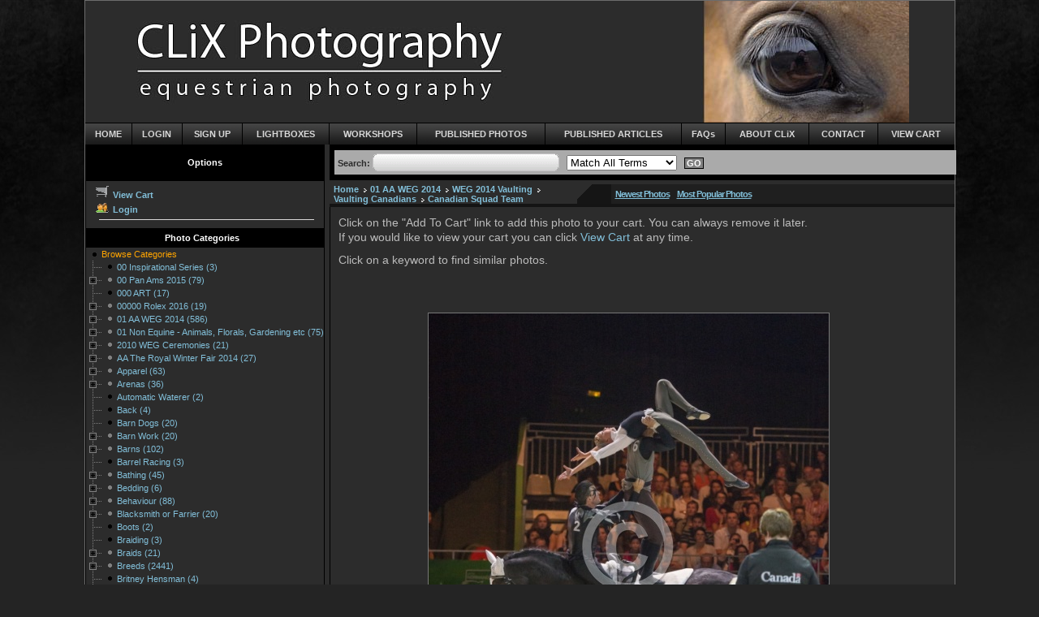

--- FILE ---
content_type: text/html
request_url: http://clixphoto.ca/details.php?gid=1622&pid=10144
body_size: 25547
content:
<html>
	<head>		
	  <title>Canadian Squad Team WEG 2014 Normandy</title>
		<META HTTP-EQUIV="Content-Type" content="text/html; charset=UTF-8">
		<meta name="keywords" content="74, Alltech FEI World Equestrian Games 2014, CAN, Normandy, Squad, Team Final, Vaulting, WEG 2014, World Equestrian Games 2014 Normandy">
		<meta name="description" content="Canadian Squad Team WEG 2014 Normandy">
		<meta name="coverage" content="Worldwide">
		<meta name="revisit-after" content="10 days">
		<meta name="robots" content="index, follow">
		<meta name="author" content="JPK-2004">
		<meta name="google-site-verification" content="K5H4UkWjczkz_mgUelY873X9IrUo-UroQiOv9Dnz844">
		<meta name="y_key" content="11668b8c0e677654">
		<script type='text/javascript' language='JavaScript'>var show_watermark_hover = 0;</script>
<script src='./js/prototype.js' type='text/javascript'></script>
		<link rel="stylesheet" href="./styles/Default/style.css">
		</head>
<body bgcolor="#000000" topmargin="0" leftmargin="0" marginheight="0" marginwidth="0" style="background-image: url(./styles/Default/bg.gif);">
	        	<script language="javascript" type="text/javascript">		
			// LOAD THE COMMENTS LIST WHEN THE PAGE LOADS
			Event.observe(window, 'load', function() {
				load_comments_list(1);		
			});
			
			function load_comments_list(page){
				if($('comment_loader')!=null){
					$('comment_loader').update('<img src="./styles/Default/loader.gif" style="margin: 3px" />');
				} else {
					$('comments_list').update('<img src="./styles/Default/loader.gif" style="margin: 20px" />');
				}
								
				// LOAD comments_list.php
				var url = "comments_list.php";
				var updatebox = "comments_list";			
				//var pars = $H({username: $F('username'),password: $F('password'),email: $F('email'),edittype: '',saveid: $F('saveid')}).toQueryString();
				var pars = "page=" + page + "&pid=" + 10144;			
				var myAjax = new Ajax.Updater(
					updatebox, 
					url, 
					{
						method: 'get', 
						parameters: pars,
						evalScripts: true
					});	
			}
        </script>
    		<script language=javascript type="text/javascript">
		function dropdown(mySel){
			var myWin, myVal;
			myVal = mySel.options[mySel.selectedIndex].value;
			if(myVal){
   		if(mySel.form.target)myWin = parent[mySel.form.target];
   				else myWin = window;
   		if (! myWin) return true;
   				myWin.location = myVal;
   			}
			return false;
			}

    	function NewWindow(page, name, w, h, location, scroll) {
        var winl = (screen.width - w) / 2;
        var wint = (screen.height - h) / 2;
        winprops = 'height='+h+',width='+w+',location='+location+',top='+wint+',left='+winl+',scrollbars='+scroll+',resizable'
        win = window.open(page, name, winprops)
        if (parseInt(navigator.appVersion) >= 4) { win.window.focus(); }
    	}
		
	</script>
	<script type="text/javascript" language="javascript" src="js/swfobject.js"></script>
	    <script type="text/javascript" src="js/scriptaculous.js?load=effects"></script>
    <script type="text/javascript" src="js/lightbox.js"></script>
  	<script type="text/javascript" language="javascript" src="js/behavior.js"></script>
	<script type="text/javascript" language="javascript" src="js/rating.js"></script>
		<center>
        <table cellpadding="0" cellspacing="0"><tr><td valign="top">
		<table cellpadding="0" cellspacing="0" class="main_table">
			<script type="text/javascript">

  var _gaq = _gaq || [];
  _gaq.push(['_setAccount', 'UA-22949111-1']);
  _gaq.push(['_trackPageview']);

  (function() {
    var ga = document.createElement('script'); ga.type = 'text/javascript'; ga.async = true;
    ga.src = ('https:' == document.location.protocol ? 'https://ssl' : 'http://www') + '.google-analytics.com/ga.js';
    var s = document.getElementsByTagName('script')[0]; s.parentNode.insertBefore(ga, s);
  })();

</script>
<meta name="google-site-verification" content="K5H4UkWjczkz_mgUelY873X9IrUo-UroQiOv9Dnz844" />
<tr>
   <td colspan="3" class="header_space">
   	  	<center><a href="http://clixphoto.ca"><img src="./logo/KTools_Header_Logo-narrow.jpg" border="0" class="main_header_logo" /></a></center>
  	   </td>
  </tr>
    <tr>
   <td colspan="3" class="header_links_main_box">
					<table cellpadding="0" cellspacing="0" width="100%" border="0">
						<tr>
							<td align="center" class="top_nav" style="border-left: 0px;"><a href="./index.php" class="top_nav">HOME</a></td>
							<td align="center" class="top_nav"><a href="./login.php" class="top_nav">LOGIN</a></td>
															<td align="center" class="top_nav"><a href="./subscribe.php" class="top_nav">SIGN UP</a></td>
														<td align="center" class="top_nav"><a href="./content.php?content=103" class="top_nav">LIGHTBOXES</a></td>
                            <td align="center" class="top_nav"><a href="./content.php?content=104" class="top_nav">WORKSHOPS</a></td>
                            <td align="center" class="top_nav"><a href="./content.php?content=102" class="top_nav">PUBLISHED PHOTOS</a></td>
							<td align="center" class="top_nav"><a href="./news.php" class="top_nav">PUBLISHED ARTICLES</a></td>
														<td align="center" class="top_nav"><a href="./faqs.php" class="top_nav">FAQs</a></td>
                            <td align="center" class="top_nav"><a href="./about_us.php" class="top_nav">ABOUT CLiX</a></td>
                            <td align="center" class="top_nav"><a href="./support.php" class="top_nav">CONTACT</a></td>
                            <td align="center" class="top_nav"><a href="./cart.php" class="top_nav">VIEW CART</a></td>
						</tr>
								</table>
				</td>
			</tr>			<tr>
				<td class="left_nav_header">Options</td>
				<td></td>
				<td class="search_bar">
<script language="javascript" type="text/javascript">
function validateForm(search)
{

if(""==document.forms.search.search.value)
{
alert("The search box is empty, please type a word or phrase of what you are searching for!");
return false;
}

}
</script>
					<table width="100%">
						<tr>
							<td class="search_bar_outer_box" nowrap>
								<div class="search_bar_main_div">
								<form name="search" action="./search.php" method="link" onSubmit="return validateForm(search);" style="margin: 0px; padding: 0px;">
									<b>Search:</b> <input type="textbox" name="search" class="search_box">
									&nbsp;
									<select name="match_type">
									  <option value="all" >Match All Terms</option>
									  <option value="any" >Match Any Terms</option>
									  									  <option value="id" >Match Photo ID</option>
									  									  <option value="exact" >Match Exact Terms</option>
								  </select>
								  &nbsp;
								  <input type="submit" value="GO" class="go_button">
								</form>
								</div>
							</td>
						</tr>
					</table>
			  </td>			</tr>
			<tr>
				<td rowspan="1" valign="top"><script language="javascript">
function onItemSelectHandler (o_item) {
	if (o_item.a_config[3]) {
		o_item.o_root.toggle(o_item.n_id);
		window.location = o_item.a_config[1];
		return false;
	}
	return true;
}
</script>
<div name="gallery_nav" id="gallery_nav" nowrap>
	<table class="main_area_table">
<!-- code added to move login box -->
	  	<tr>
			<td style="padding-left: 0px;" class="gallery_nav">
			<table width="100%">
		<tr>
							<td align="left" class="options_links" nowrap><a href="./cart.php" class="search_bar_links"><img src="./styles/Default/sm_cart.gif" border="0" alt="View Cart" title="View Cart">&nbsp;View Cart</a>
																																									<br>
										<a href="./login.php" class="search_bar_links"><img src="./styles/Default/sm_login.gif" border="0" alt="Login" title="Login">&nbsp;Login</a>
																															<br>
							<hr width="95%">
											</td>
			</tr>
</table>						</td>
		</tr>	
	  	<tr>
			<td style="padding-left: 0px;" class="left_nav_header">
				Photo Categories			</td>
		</tr>	
<!-- end code added to move login box -->		
		  	<tr>
			<td style="padding-left: 0px;" class="gallery_nav">
			<script language="JavaScript" src="./js/tree.js"></script>
<script language="JavaScript" src="./js/tree_items.js"></script>
<script type='text/javascript' language="JavaScript">
var TREE_TPL = {
	// general
	'target':'_self',	// name of the frame links will be opened in
							// other possible values are:
							// _blank, _parent, _search, _self and _top

	// images - root	
	'icon_48':'./styles/Default/base.gif',   // root icon normal
	'icon_52':'./styles/Default/base.gif',   // root icon selected
	'icon_56':'./styles/Default/base.gif',   // root icon opened
	'icon_60':'./styles/Default/base.gif',   // root icon selected opened

	// images - node	
	'icon_16':'./styles/Default/folder.gif', // node icon normal
	'icon_20':'./styles/Default/folderopen.gif', // node icon selected
	'icon_24':'./styles/Default/folderopen.gif', // node icon opened
	'icon_28':'./styles/Default/folderopen.gif', // node icon selected opened

	'icon_80':'./styles/Default/folderopen.gif', // mouseovered node icon normal

	// images - leaf
	'icon_0':'./styles/Default/page.gif', // leaf icon normal
	'icon_4':'./styles/Default/page.gif', // leaf icon selected

	// images - junctions	
	'icon_2':'./styles/Default/joinbottom.gif', // junction for leaf
	'icon_3':'./styles/Default/join.gif',       // junction for last leaf
	'icon_18':'./styles/Default/plusbottom.gif', // junction for closed node
	'icon_19':'./styles/Default/plus.gif',       // junctioin for last closed node
	'icon_26':'./styles/Default/minusbottom.gif',// junction for opened node
	'icon_27':'./styles/Default/minus.gif',      // junctioin for last opended node

	// images - misc
	'icon_e':'./styles/Default/empty.gif', // empty image
	'icon_l':'./styles/Default/line.gif',  // vertical line
	
	// styles - root
	'style_48':'mout', // normal root caption style
	'style_52':'mout', // selected root caption style
	'style_56':'mout', // opened root caption style
	'style_60':'mout', // selected opened root caption style
	'style_112':'mover', // mouseovered normal root caption style
	'style_116':'mover', // mouseovered selected root caption style
	'style_120':'mover', // mouseovered opened root caption style
	'style_124':'mover', // mouseovered selected opened root caption style
	
	// styles - node
	'style_16':'mout', // normal node caption style
	'style_20':'mout', // selected node caption style
	'style_24':'mout', // opened node caption style
	'style_28':'mout', // selected opened node caption style
	'style_80':'mover', // mouseovered normal node caption style
	'style_84':'mover', // mouseovered selected node caption style
	'style_88':'mover', // mouseovered opened node caption style
	'style_92':'mover', // mouseovered selected opened node caption style

	// styles - leaf
	'style_0':'mout', // normal leaf caption style
	'style_4':'mout', // selected leaf caption style
	'style_64':'mover', // mouseovered normal leaf caption style
	'style_68':'mover', // mouseovered selected leaf caption style
	
	// expand on click
	'onItemSelect':'onItemSelectHandler'
	
	// make sure there is no comma after the last key-value pair
};
</script>

	<script language="JavaScript">
	<!--//
		new tree (TREE_ITEMS, TREE_TPL);
	//-->
	</script>			</td>
		</tr>
			<tr>
			<td height="8"></td>
		</tr>
		<tr>
			<td class="alt_menu_title_box">
				Menu			</td>
		</tr>
		<tr>
			<td align="left" class="alt_menu_body_box">
		<a href="./content.php?content=102" class="alt_menu_links">PUBLISHED WORK</a><br><a href="./content.php?content=103" class="alt_menu_links">Lightbox</a><br><a href="./content.php?content=104" class="alt_menu_links">Workshops</a><br>			</td>
		</tr>
			<tr>
			<td height="8"></td>
		</tr>
		<tr>
			<td height="8"></td>
		</tr>
<!--		<tr>
			<td>zzzzzzzzzzzzzzzzzzz</td>
		</tr>			
		<tr>
			<td class="sub_banner">
				Options			</td>
		</tr>
		<tr>
							<td align="left" class="options_links" nowrap><a href="./cart.php" class="search_bar_links"><img src="./styles/Default/sm_cart.gif" border="0" alt="View Cart" title="View Cart">&nbsp;View Cart</a>
																																									<br>
										<a href="./login.php" class="search_bar_links"><img src="./styles/Default/sm_login.gif" border="0" alt="Login" title="Login">&nbsp;Login</a>
																															<br>
							<hr width="95%">
											</td>
			</tr>
		<tr>
			<td>asdadsasd</td>
		</tr>				-->
			<tr>
				<td>
				<table>
					<tr>
						<td>
														<form class="left_form" method="post" action="./public_actions.php?pmode=hover_on">
							<input type="hidden" name="return" value="http://clixphoto.ca/details.php?gid=1622&pid=10144">
							<b>Hover View:</b> </td><td><input type="submit" value="ON" class="go_button2"></td>
												    </form>
					  </td>
					</tr>
				</table>
				</td>
			</tr>
<!-- commented out the language selection box -->		
<!--			<tr>
				<td align="left" class="lang_select_area" nowrap>
							<br>
					  					  <form name="select_lang" method="post" action="./public_actions.php?pmode=select_lang">
					  <input type="hidden" name="return" value="http://clixphoto.ca/details.php?gid=1622&pid=10144">
					  <b>Select Language:</b><br>
						<select name="lang" class="lang_drop_down_box">
						<option>English</option>						</select>
					  <input type="submit" value="GO" class="go_button2">
						</form>
									</td>
			</tr>-->
            								<tr>
			<td height="8"></td>
		</tr>
		<tr>
			<td class="sub_banner">
				Statistics			</td>
		</tr>
		<tr>
		  <td>
		    <table class="stat_main_box">
																<tr>
								  <td class="stat_inner_box">
							Members</td><td class="stat_inner_box">231									</td>
								</tr>
																					   <tr>
							   	<td class="stat_inner_box">
							Photos</td><td class="stat_inner_box">11838								  </td>
								</tr>
								<tr>
									<td class="stat_inner_box">
							Visits</td><td class="stat_inner_box">406144								  </td>
								</tr>
							</table>
						</td>
					</tr>
				<tr>
			<td height="10"></td>
		</tr>
		<tr>
			<td class="sub_banner">
				Create an account to use special features like lightbox, email to a friend, and much more!<br><a href="./subscribe.php?t=f" class="white_link"><br>Signup Now</a> 
			</td>
		</tr>
		</table>
</div></td>
				<td background="styles/Default/col2_shadow.gif" valign="top"><img src="styles/Default/col2_white.gif"></td>
				<td valign="top" height="18" class="main_details_page_background">
					<table cellpadding="0" cellspacing="0" border="0" width="770" height="100%">
						<tr>
							<td height="5"></td>
						</tr>
						<tr>
							<td>
								<table cellpadding="0" cellspacing="0" width="100%">
									<tr>
															<tr> 
							<td class="crumb" width="300">
								<a href="./index.php" class="crumb_links">Home</a> <img src="./styles/Default/nav_arrow.gif" align="absmiddle" />
								<a href="./gallery.php?gid=1450" class="crumb_links">01 AA WEG 2014</a></span> <img src="./styles/Default/nav_arrow.gif" align="absmiddle" /> <a href="./gallery.php?gid=1603" class="crumb_links">WEG 2014 Vaulting</a></span> <img src="./styles/Default/nav_arrow.gif" align="absmiddle" /> <a href="./gallery.php?gid=1616" class="crumb_links">Vaulting Canadians</a></span> <img src="./styles/Default/nav_arrow.gif" align="absmiddle" /> <a href="./gallery.php?gid=1622" class="crumb_links">Canadian Squad Team</a></span>								
							</td>
							<td align="left" class="featured_news_header" valign="top"><img src="./styles/Default/triangle_1.gif"></td>
							<td class="other_photos_tabs2" nowrap><a href="./new_photos.php" class="white_bold_link">Newest Photos</a> &nbsp; <a href="./popular_photos.php" class="white_bold_link">Most Popular Photos</a></td>
						</tr>        															</tr>
								</table>
							</td>
						</tr>
						<tr>
							<td class="index_copy_area" height="4"></td>
						</tr>						
						<tr>
							<td valign="top" height="100%" class="homepage_line">
								<table width="100%" border="0">
									<tr>
										<td height="6"></td>
									</tr>
									<tr>
										<td class="gallery_copy" >
											<p>Click on the<strong> "Add To Cart"</strong> link to add this photo to your cart. You can always remove it later.<br />If you would like to view your cart you can click <a href="http://www.clixphoto.ca/cart.php"><strong>View Cart</strong></a> at any time.</p>
<p>Click on a <strong>keyword </strong>to find similar photos.</p>
<p><br /><br /></p>										</td>
									</tr>
									<tr>
										<td style="padding-left: 10;">
													<span>
		<table class="i_details_background">
			<tr>
				<td valign="top" align="center" style="text-align:center;">	
				<span style="padding-right: 5px;">
                	<img src="watermark.php?i=9878" alt="Canadian Squad Team WEG 2014 Normandy" title="Canadian Squad Team WEG 2014 Normandy" class="photos">                    </span><br>
															  <a href="watermark2.php?i=9878" rel="lightbox" title="Canadian Squad Team WEG 2014 Normandy"><img src="./styles/Default/cte.gif" class="photos" alt="Click To Enlarge" title="Click To Enlarge"></a>
				  				  																<a href="login.php" class="photo_links"><img src="./styles/Default/add_lightbox.gif" class="photos" alt="Add To Lightbox" title="Add To Lightbox"></a>
															      <a href="login.php" class="photo_links"><img src="./styles/Default/email.gif" class="photos" alt="Email" title="Email"></a>
					    					<br>
					</center>
										<table width="100%">
										<br />
					Photo ID: 10144					<br />
					Gallery ID: 1622 - <a href="gallery.php?gid=1622">Canadian Squad Team</a>
					<tr><td><a href="javascript:history.go(-1)" class="back_button">[Back]</a></td></tr><tr><td class="photo_title"><b>Photo Title:</b> Canadian Squad Team WEG 2014 Normandy</td></tr><tr><td class="digital_area_box"><div class="digital_area_header"><b>Digital Items</b></div><b>Quality: </b>JPG File<br><b>Dimensions:</b> 2896(px) x 3524(px)<br><b>Megapixels:</b> 10.21<br><b>Print Size:</b><br>@72DPI = 40.22in x 48.94in <br>@150DPI = 19.31in x 23.49in <br>@300DPI = 9.65in x 11.75in <br><b>File Size:</b> 6.88(mb)<br><span class="price_font"><b>Digital download price:</b> </span><a href="support.php?pid=10144">Please Contact Us</a><hr class="photo_details_hr_divider"><br></td></tr><tr><td class="sizes_area_box"><div class="sizes_area_header"><b>Additional Sizes</b></div><b>Quality: </b>5 x 7<br><b>Dimensions:</b> 1726x2100(px)<br><b>Megapixels:</b> 3.62<br><b>Print Size:</b><br>@72DPI = 23.97in x 29.17in <br>@150DPI = 11.51in x 14in <br>@300DPI = 5.75in x 7in <br><span class="price_font"><b>Digital download price:</b> $18.00</span><br>										<span class="download_and_cart_buttons"><a href="public_actions.php?pmode=add_cart&ptype=s&gid=1622&sgid=&sid=4&pid=9878" class="photo_links"> <img src="./styles/Default/addtocart.png" border="0" class="download_and_cart_button_style" /></a></span>
								  <hr class="photo_details_hr_divider"><br><b>Quality: </b>8 x 10<br><b>Dimensions:</b> 2594x3156(px)<br><b>Megapixels:</b> 8.19<br><b>Print Size:</b><br>@72DPI = 36.03in x 43.83in <br>@150DPI = 17.29in x 21.04in <br>@300DPI = 8.65in x 10.52in <br><span class="price_font"><b>Digital download price:</b> $36.00</span><br>										<span class="download_and_cart_buttons"><a href="public_actions.php?pmode=add_cart&ptype=s&gid=1622&sgid=&sid=5&pid=9878" class="photo_links"> <img src="./styles/Default/addtocart.png" border="0" class="download_and_cart_button_style" /></a></span>
								  <hr class="photo_details_hr_divider"><br><p align="center"><a href="size_info.php">Additional Sizes Info</a> <a href="size_info.php"><img src="./styles/Default/size_info.gif" border="0" alt="Additional Sizes Info" title="Additional Sizes Info" align='absmiddle'></a></p></td></tr>										</table>
										<table width="100%">
					<tr><td class="keyword_area_box"><b>Keywords</b>:<br><a href="search.php?search=74">74</a>, <a href="search.php?search=Alltech FEI World Equestrian Games 2014"> Alltech FEI World Equestrian Games 2014</a>, <a href="search.php?search=CAN"> CAN</a>, <a href="search.php?search=Normandy"> Normandy</a>, <a href="search.php?search=Squad"> Squad</a>, <a href="search.php?search=Team Final"> Team Final</a>, <a href="search.php?search=Vaulting"> Vaulting</a>, <a href="search.php?search=WEG 2014"> WEG 2014</a>, <a href="search.php?search=World Equestrian Games 2014 Normandy"> World Equestrian Games 2014 Normandy</a></td></tr>					</table>
				  				  					<table width="100%"> 
					<tr><td class="description_area_box"><b>Description</b>:<br>Canadian Squad Team WEG 2014 Normandy</td></tr>					</table>
				  					<table width="100%">
						<tr><td class="description_area_box">
							<table>
					<tr><td colspan="2"><b>Additional Info:</b><br></td></tr><tr><td width='150px'>Creation Date: (yyyymmdd)<br></td><td align='left'>20140905</td></tr><tr><td width='150px'>Author:<br></td><td align='left'>Shawn Hamilton</td></tr><tr><td width='150px'>Byline:<br></td><td align='left'>Photographer</td></tr><tr><td width='150px'>Transmission Reference:<br></td><td align='left'>WEG 2014 Normandy</td></tr><tr><td width='150px'>Headline:<br></td><td align='left'>World Equestrian Games 2014</td></tr><tr><td width='150px'>Credit:<br></td><td align='left'>Â©CLiXPhoto.com</td></tr></table></td></tr>					</table>
				  					<table width="100%"> 
										</table>
				  				  
					<table width="100%">
					<tr>
					 <td class="rating_area_box">
					 <b>Rating:</b><br><div class="ratingblock"><div id="unit_long10144">  <ul id="unit_ul10144" class="unit-rating" style="width:200px;">     <li class="current-rating" style="width:81.4px;">Currently 4.07/10</li><li><a href="db.php?jr=1&amp;qr=10144&amp;tr=3.150.113.151&amp;cr=10" title="1 out of 10" class="r1-unit rater" rel="nofollow">1</a></li><li><a href="db.php?jr=2&amp;qr=10144&amp;tr=3.150.113.151&amp;cr=10" title="2 out of 10" class="r2-unit rater" rel="nofollow">2</a></li><li><a href="db.php?jr=3&amp;qr=10144&amp;tr=3.150.113.151&amp;cr=10" title="3 out of 10" class="r3-unit rater" rel="nofollow">3</a></li><li><a href="db.php?jr=4&amp;qr=10144&amp;tr=3.150.113.151&amp;cr=10" title="4 out of 10" class="r4-unit rater" rel="nofollow">4</a></li><li><a href="db.php?jr=5&amp;qr=10144&amp;tr=3.150.113.151&amp;cr=10" title="5 out of 10" class="r5-unit rater" rel="nofollow">5</a></li><li><a href="db.php?jr=6&amp;qr=10144&amp;tr=3.150.113.151&amp;cr=10" title="6 out of 10" class="r6-unit rater" rel="nofollow">6</a></li><li><a href="db.php?jr=7&amp;qr=10144&amp;tr=3.150.113.151&amp;cr=10" title="7 out of 10" class="r7-unit rater" rel="nofollow">7</a></li><li><a href="db.php?jr=8&amp;qr=10144&amp;tr=3.150.113.151&amp;cr=10" title="8 out of 10" class="r8-unit rater" rel="nofollow">8</a></li><li><a href="db.php?jr=9&amp;qr=10144&amp;tr=3.150.113.151&amp;cr=10" title="9 out of 10" class="r9-unit rater" rel="nofollow">9</a></li><li><a href="db.php?jr=10&amp;qr=10144&amp;tr=3.150.113.151&amp;cr=10" title="10 out of 10" class="r10-unit rater" rel="nofollow">10</a></li>  </ul>  <p> Rating: <strong> 4.1</strong>/10 (107 votes cast)  </p></div></div>								</td>
							</tr>
					</table>
										<table width="100%">
					<tr><td class="comment_list_area_box"><b>Comments:</b><br><div id='comments_list'></div><!--<input type='button' value='test' onclick='load_comments_list();' />--></td></tr>					</table>
                    
				  										<table width="100%">
					<tr>
					 <td>
					  <a name="comments">
					    						  						  					 								</td>
							</tr>
					</table>
				  				</td>
			</tr>
			<tr>
				<td colspan="2" align="right"><a href="javascript:history.go(-1)" class="back_button">[Back]</a></td>
			</tr>
		</table>
	</span>										</td>
									</tr>
								</table>
							</td>
						</tr>
					</table>				
				</td>
			</tr>
						<tr>
				<td height="4" colspan="3" class="footer_line"></td>
			</tr>
			<tr><td height="10" colspan="3" class="footer_space"></td></tr>
			<tr>
				<td class="cc_logo_area"><span class="cc">WE ACCEPT <img src="./styles/Default/cc.gif" align="middle" alt="Credit Cards"></span></td>
				<td class="footer_div">&nbsp;</td>
				<td class="main_footer_area_box">
					<table cellpadding="0" cellspacing="0" width="100%">
												<tr>
							<td class="copyright"><a href="./licensing.php" class="footer_links">Licensing</a> | <a href="./privacy_policy.php" class="footer_links">Privacy Policy</a> | <a href="./terms_of_use.php" class="footer_links">Terms of Use</a></td>
						</tr>
						<tr>
							<td class="footer_copyright">
							Copyright &copy; 2026 Equine Photography Horse Photos and Equestrian Stock Images by Shawn Hamilton of Toronto, On . All Rights Reserved.							</td>
						</tr>	
						<tr>
							<td class="footer_copyright2">
																								Powered By <a href="http://www.ktools.net/photostore/index.php" title="Sell your photos online with PhotoStore, online proofing and sales." target="_blank"><u>PhotoStore | Sell Photos Online</u></a> by <a href="http://www.ktools.net" title="Ktools LLC" target="_blank"><u>Ktools.net LLC</u></a>
																						</td>
						</tr>
					</table>			
				</td>
			</tr>
			<tr><td height="10" colspan="3" class="footer_space">
				</td></tr>			
		</table>
        </td>
        <td valign="top">
			        </td>
        </tr></table>
		</center>
	</body>
</html>
	

--- FILE ---
content_type: text/html
request_url: http://clixphoto.ca/comments_list.php?page=1&pid=10144
body_size: 471
content:
No comments posted for this photo<div style='float: left; margin-top: 5px; padding-top: 3px;'>Page <strong>1</strong> of <strong>0</strong> (<strong>0</strong> Comments Total)</div><div style='float: right; margin-top: 5px;' id='comment_loader'><input type='button' value='Previous' style='font-size: 11px;' onclick='load_comments_list(0);' disabled/><input type='button' value='Next' style='font-size: 11px;' onclick='load_comments_list(2);' disabled/></div>

--- FILE ---
content_type: text/css
request_url: http://clixphoto.ca/styles/Default/style.css
body_size: 36897
content:
@import url(http://fonts.googleapis.com/css?family=Josefin+Sans+Std+Light&subset=latin);

/* Reset style sheet */

/* CSS Document */
html, body, div, span, applet, object, iframe,
h1, h2, h3, h4, h5, h6, p, blockquote, pre,
a, abbr, acronym, address, big, cite, code,
del, dfn, em, font, ins, kbd, q, s, samp,
small, strike, strong, sub, sup, tt, var,
dl, dt, dd, ol, ul, li,
fieldset, form, label, legend,
table, caption, tbody, tfoot, thead, tr, th, td {
	margin: 0;
	padding: 0;
	border: 0;
	outline: 0;
	font-weight: inherit;
	font-style: inherit;
	font-size: 100%;
	font-family: inherit;
/*	vertical-align: baseline; */
}
button {
	margin: 0;
	padding: 0;
	border: 0;
	outline: 0;
	font-weight: normal;
	font-style: normal;
	font-size: 100%;
	font-family: inherit;
moz-box-sizing: border-content;	
}
img {
	border: 0;
	outline: 0;
	font-weight: inherit;
	font-style: inherit;
	font-size: 100%;
	font-family: inherit;
	padding:0px;
}
/* remember to define focus styles! */
:focus {
	outline: 0;
}
body {
	line-height: 1;
	color: black;
	background: white;
}
ol, ul {
	list-style: none;
}
/* tables still need 'cellspacing="0"' in the markup */
table {
	border-collapse: separate;
	border-spacing: 0;
}
caption, th, td {
	text-align: left;
	font-weight: normal;
}
blockquote:before, blockquote:after,
q:before, q:after {
	content: "";
}
blockquote, q {
	quotes: "" "";
}

form {
margin:0px;
padding:0px;
}
ul, ol{ font-size:14px;line-height:18px; margin:0 0 1em 3em;list-style:disc;list-style-position:outside;}
li{	padding:0px 0px 0px .25em;}

	
	
/* end reset style sheet */

<!--
body {
	scrollbar-face-color: #333333;
	scrollbar-highlight-color: #CCCFCB;
	scrollbar-shadow-color: #535951;
	scrollbar-3dlight-color: #CCCFCB;
	scrollbar-arrow-color:  #535951;
	scrollbar-track-color: #DADADA;
	scrollbar-darkshadow-color: #535951;
	background:#242424 url(al_background.jpg) top left repeat-x !important;
	}

.main_table{
	width: 960px;
	border-top: 1px solid #6C6C6C;
	border-left: 1px solid #6C6C6C;
	border-right: 1px solid #6C6C6C;
	border-bottom: 1px solid #6C6C6C;
	background-color: #2C2C2C;
	}

.body_table{
	width: 755px;
	height: 100%;
}
	
font,th,td,p,li,ul,ol {
	font-family: Verdana, Arial, Helvetica, sans-serif;
	font-size : 11px;
	}
	
p, td {
	font-size : 11px;
	color : #D8D8D8;
	}
h1,h2,h3,h4,h5,h6 { font-family: 'Josefin Sans Std Light', arial, serif; coloe:#eee; }	

P {
	 font-family: arial, serif; 
	margin-bottom:10px;
	font-size:14px;
	line-height:18px;
	color:#bbb;	
}

h1 {
	font-size : 26px;
	font-weight : 700;
	text-decoration : none;
	line-height : 120%;
}
h2 {
	font-size : 22px;
	font-weight : 700;
	text-decoration : none;
	line-height : 120%;
}
h3 {
	font-size : 18px;
	font-weight : 700;
	text-decoration : none;
	line-height : 120%;
}
h4 {
	font-size : 16px;
	font-weight : 700;
	text-decoration : none;
	line-height : 120%;

}


hr {
	height: 0px;
	border: solid #D8D7D6 0px;
	border-top-width: 1px;
	}
 
a:link	{
	color:#82bfd9;
	text-decoration: none;
	}
a:visited {
	color:#82bfd9;
	text-decoration: none;
	}
a:hover	{
	color:#bdde25;
	text-decoration: none;
	}
#gallery_nav a,a:visited {
	color:#82bfd9;
}
#gallery_nav a:hover {
	color:#bdde25;
}

.crumb{
	padding-left: 5px;
	color: #D8D8D8;
	font-weight: normal;
	}
	
a.crumb_links:link{
	color:#82bfd9;
	font-weight: bold;
	}
a.crumb_links:visited {
	color:#82bfd9;
	font-weight: bold;
	}
a.crumb_links:hover	{
	color:#bdde25;
	font-weight: bold;
	}	

.photos{
	border: 1px solid #777;
	}
	
a.photo_links:link	{
	color:#D8D8D8;
	font-weight: bold;
	text-decoration: underline;
	}
a.photo_links:visited {
	color:#D8D8D8;
	font-weight: bold;
	text-decoration: underline;
	}
a.photo_links:hover	{
	color:#ffffff;
	font-weight: bold;
	text-decoration: underline;
	}
	
span.gallery_nav{
	padding: 5px 10px 0px 5px;
	line-height: 1.5;
	}
	
span.sub_gallery_nav{
	padding-left: 20px;
	line-height: 1.25;
	}

a.gallery_nav:link	{
	color:#D8D8D8 !important;
	font-weight: bold;
	text-decoration: none;
	}
a.gallery_nav:visited {
	color:#D8D8D8 !important;
	font-weight: bold;
	text-decoration: none;
	}
a.gallery_nav:hover	{
	color:#ffffff !important;
	font-weight: bold;
	text-decoration: underline;
	}

a.sub_gallery_nav:link	{
	color:#888888;
	}
a.sub_gallery_nav:visited {
	color:#888888;
	}
a.sub_gallery_nav:hover	{
	color:#0467CB;
	}
	
.nav_div{
	border-bottom: 1px solid #2C2C2C;
	padding: 4px;
	}
	
div.featured_news{
	font-size: 11;
	color: #D8D8D8;
	border: 1px solid #797979;
	background-color: #2C2C2C;
	padding: 5px;
	}
	
.featured_news_header{
	color: #D8D8D8;
	font-weight: bold;
	background-color: #151515;
	}

a.more_news_links:link	{
	color:#D8D8D8;
	text-decoration: underline;
	}
a.more_news_links:visited {
	color:#D8D8D8;
	text-decoration: underline;
	}
a.more_news_links:hover	{
	color:#ffffff;
	text-decoration: underline;
	}
	
.gallery_copy{
	color: #D8D8D8;
	font-size: 13;
	padding-left: 10px;
	padding-right: 10px;
	padding-top: 4px;
/*	text-align:center;*/
	}
	
.default_copy{
	color: #D8D8D8;
	font-size: 12;
	padding: 10px;
	}

.hr{
	color: #177BD4;
	}
	
td.top_nav{
	border-top: 1px solid #000000;
	padding: 7px;
	border-left: 1px solid #000000;
	text-align:center;
	background:url(al_navback.gif) repeat-x;
	}
td.top_nav:hover{

	background:url(al_navback_on.gif) repeat-x;
	}	
td.left_nav_header{
	background-color: #000000;
	color: #ffffff;
	font-weight: bold;
	text-align: center;
	padding: 6px;
	}

.search_bar{
	background-color: #000000;
	color: #2C2C2C;
	font-weight: bold;
	padding: 6px;
	border-top: 1px solid #000000;
	border-bottom: 1px solid #000000;
	}
	
a.search_bar_links:link	{
	color:#D8D8D8;
	font-weight: bold;
	text-decoration: none;
	}
a.search_bar_links:visited {
	color:#D8D8D8;
	font-weight: bold;
	text-decoration: none;
	}
a.search_bar_links:hover	{
	color:#ffffff;
	font-weight: bold;
	text-decoration: none;
	}
	
.search_box{
   border:0;
   background: transparent url(gradient.gif) no-repeat top left;
   height: 22px;
   width: 230px;
   padding-top:2px;
	}
	
.go_button{
	color: #ffffff;
	background-color: #828282;
	font-family: arial;
	font-size: 11px;
	font-weight: bold;
	border-left: 1px solid #000000;
	border-top: 1px solid #000000;
	border-right: 1px solid #000000;
	border-bottom: 1px solid #000000;
	padding: 0px 2px 0px 2px;
	}
	
	.go_button2{
	color: #ffffff;
	background-color: #6B6B6B;
	font-family: arial;
	font-size: 5pt;
	font-weight: bold;
	padding: 0px 2px 0px 2px;
	border-style:solid;
	border-width:1px;
	border-color:#000000;
	}

a.top_nav:link	{
	color:#D8D8D8;
	text-decoration: none;
	font-weight: bold;
	}
a.top_nav:visited {
	color:#D8D8D8;
	text-decoration: none;
	font-weight: bold;
	}
a.top_nav:hover	{
	color:#FFFFFF;
	font-weight: bold;
	text-decoration: none;
	}
	
td.index_copy_area{
	background-color: #141414;
	filter: progid:DXImageTransform.Microsoft.Gradient(gradientType=0,startColorStr=#141414,endColorStr=#1F1F1F);
	}

td.sub_banner{
	color: #ffffff;
	font-family: Arial;
	font-weight: bold;
	font-size: 11;
	padding: 8px;
	background-color: #141414;
	filter: progid:DXImageTransform.Microsoft.Gradient(gradientType=0,startColorStr=#141414,endColorStr=#1F1F1F);
	}
	
span.sub_price{
	color: #D8D8D8;
	font-family: Arial;
	font-weight: bold;
	font-size: 14;
	}

div.body_copy{
	color: #D8D8D8;
	padding: 20px;
	}
	
.body_header_text{
	color: #ffffff;
	font-family: Century Gothic;
	font-weight: bold;
	font-size: 16;
	letter-spacing: -1;
	padding-bottom: 10px;
	}
	
.featured_photos_tab{
	font-weight: bold;
	color: #D8D8D8;
	padding-left: 10px;
	}
	
div.featured_photos{
	padding-top: 15px;
	padding-bottom: 30px;
	padding-left: 8px;
	}
	
div.gallery_photos{
	padding-top: 15px;
	padding-bottom: 30px;
	padding-left: 3px;
	}
	
.homepage_line{
	border-left: 1px solid #000000;
	border-bottom: 1px solid #000000;
	}
	
.footer_line{
	border-top: 1px solid #000000;
	background-color: #000000;
	}

.footer_div{
	border-right: 1px solid #000000;
	}
.footer_div2{
	border-left: 1px solid #000000;
	}
	
.copyright{
	padding-left: 10px;
	color: #cccccc;
	}
	
a.footer_links:link	{
	color:#D8D8D8;
	font-weight: bold;
	text-decoration: underline;
	}
a.footer_links:visited {
	color:#D8D8D8;
	font-weight: bold;
	text-decoration: underline;
	}
a.footer_links:hover	{
	color:#ffffff;
	font-weight: bold;
	text-decoration: underline;
	}
	
.cc{
	color: #D8D8D8;
	font-family: Century Gothic;
	font-weight: bold;
	font-size: 12;
	letter-spacing: -1;
	}

.other_photos_tabs{
	background-color: #1F1F1F;	
	}
	
.other_photos_tabs2{
	padding-right: 5px;
	padding-left: 5px;
	background-color: #1F1F1F;	
	}
	
span.other_photos_tabs{
	padding-left: 15px;	
	}
	
a.white_bold_link:link	{
	color:#82bfd9;
	font-weight: bold;
	letter-spacing: -1;
	text-decoration: underline;
	}
a.white_bold_link:visited {
	color:#82bfd9;
	font-weight: bold;
	letter-spacing: -1;
	text-decoration: underline;
	}
a.white_bold_link:hover	{
	color:#bdde25;
	font-weight: bold;
	letter-spacing: -1;
	text-decoration: underline;
	}
	
a.white_link:link	{
	font-size: 11;
	color:#D8D8D8;
	font-weight: normal;
	text-decoration: underline;
	}
a.white_link:visited {
	font-size: 11;
	color:#D8D8D8;
	font-weight: normal;
	text-decoration: underline;
	}
a.white_link:hover	{
	font-size: 11;
	color:#ffffff;
	font-weight: normal;
	text-decoration: underline;
	}
	
.photo_title{
	background-color: #404040;
	color: #D8D8D8;
	padding: 3px;;
	border-bottom: 1px solid #333333;
	}
	
.photo_details{
	padding-top: 15px;
	padding-bottom: 15px;
	border-bottom: 1px dashed #000000;
	}
	
.cart_rows{
	padding-top: 15px;
	padding-bottom: 15px;
	border-bottom: 1px dashed #000000;
	}

/* Style for tree item text */
.mout {
	font-family: Verdana, Arial, Helvetica, sans-serif;
	font-size: 11px;
	color: #000000;
	background-color: #2C2C2C;
	text-decoration: none;
	width: 100%;
	padding: 0px;
}
.mover {
	font-family: Verdana, Arial, Helvetica, sans-serif;
	font-size: 11px;
	color: #FFFFFF;
	background-color: #4F4F4F;
	text-decoration: none;
	width: 100%;
	padding: 0px;
}

/* Style for tree item image */
img.treeicon {
	height: 16px;
}

/*  styles for the unit rater     */
.ratingblock {
	display:block;
	border-bottom:1px solid #999;
	padding-bottom:8px;
	margin-bottom:8px;
	}

.loading {
	height: 20px;
	background: url('working.gif') 50% 50% no-repeat;
	}
	
.unit-rating { /* the UL */
	list-style:none;
	margin: 0px;
	padding:0px;
	height: 20px;
	position: relative;
	background: url('starrating.gif') top left repeat-x;		
	}

.unit-rating li{
    text-indent: -90000px;
	padding:0px;
	margin:0px;
	/*\*/
	float: left;
	/* */
	}
	
.unit-rating li a {
	outline: none;
	display:block;
	width: 20px;
	height: 20px;
	text-decoration: none;
	text-indent: -9000px;
	z-index: 20;
	position: absolute;
	padding: 0px;
	}
	
.unit-rating li a:hover{
	background: url('starrating.gif') left center;
	z-index: 2;
	left: 0px;
	}

.unit-rating a.r1-unit{left: 0px;}
.unit-rating a.r1-unit:hover{width:20px;}
.unit-rating a.r2-unit{left:20px;}
.unit-rating a.r2-unit:hover{width: 40px;}
.unit-rating a.r3-unit{left: 40px;}
.unit-rating a.r3-unit:hover{width: 60px;}
.unit-rating a.r4-unit{left: 60px;}	
.unit-rating a.r4-unit:hover{width: 80px;}
.unit-rating a.r5-unit{left: 80px;}
.unit-rating a.r5-unit:hover{width: 100px;}
.unit-rating a.r6-unit{left: 100px;}
.unit-rating a.r6-unit:hover{width: 120px;}
.unit-rating a.r7-unit{left: 120px;}
.unit-rating a.r7-unit:hover{width: 140px;}
.unit-rating a.r8-unit{left: 140px;}
.unit-rating a.r8-unit:hover{width: 160px;}
.unit-rating a.r9-unit{left: 160px;}
.unit-rating a.r9-unit:hover{width: 180px;}
.unit-rating a.r10-unit{left: 180px;}
.unit-rating a.r10-unit:hover{width: 200px;}

.unit-rating li.current-rating {
	background: url('starrating.gif') left bottom;
	position: absolute;
	height: 20px;
	display: block;
	text-indent: -9000px;
	z-index: 1;
	}

.voted {color:#999;}
.thanks {color:#36AA3D;}
.static {color:#5D3126;}		

/* START : CALENDAR STYLE */
a.arrows:link			{color:#4581BE; text-decoration:none;}
a.arrows:visited		{color:#4581BE; text-decoration:none;}
a.arrows:hover			{color:#000000; text-decoration:none;}
	
a.calendar:link			{color:#FFFFFF; text-decoration:none;}
a.calendar:visited		{color:#FFFFFF; text-decoration:none;}
a.calendar:hover		{color:#CCCCCC; text-decoration:none;}

.calendar               {background-color: #ffffff; font-family: Verdana, Arial, Helvetica, sans-serif; font-size : 11; color : #000000;}
.calendarHeader         {font-weight: bold; background-color: #eeeeee;}
.calendarSubHeader      {font-weight: bold; background-color: #ffffff;}

.today_color            {background-color: #ACC6E1; color: #000000; font-weight: normal; font-size : 11;}
.event_color            {background-color: #4581BE; color: #ffffff; font-weight: normal; font-size : 11;}
/* END : CALENDAR STYLE */
/* ADDED IN PS370 FOR VARIOUS OTHER FEATURES AROUND THE STORE */

.rssfeed_button_area{
padding: 8px;
}
/*GALLERY PHOTOS PAGE*/
.gal_main_background{
background-color: #2C2C2C;
}
.gal_photo_background{
background-color: #2C2C2C;
padding-bottom: 12px;
}
.gal_search_sort{
padding-left: 15px;
}
.i_gal_photos_background{
background-color: #2C2C2C;
border: 1px solid #727272; 
padding: 5px 0px 5px 0px;
}
.gal_photo_title_display_area{
color: #D8D8D8;
}
.gal_photo_paging{
color: #D8D8D8;
padding-left: 10px;
padding-right: 10px;
padding-top: 10px;
width: 100%;
clear: both;
}
.gal_photo_next_previous_page{
font-weight: bold;
color: #CCCCCC;
}
.gal_sub_category_area{
padding: 10px 14px 10px 14px;
background-color: #2C2C2C;
}

/*FEATURED PHOTOS AREA*/
.i_featured_area{
background-color: #2C2C2C;
border: 0px;
}
.i_featured_area_a{
background-color: #2C2C2C;
/*border: 1px solid #eeeeee; */
padding: 5px 0px 5px 0px;
text-align:center;
}
.i_featured_area_b{
background-color: #2C2C2C;
/* border: 1px solid #eeeeee; */
padding: 5px;
text-align:center;
}
.featured_photo_title_display_area{
color: #A4A4A4;
}

/*NEWEST PHOTOS PAGE*/
.new_photos_main_background{
background-color: #2C2C2C;
}
.new_photos_photo_background{
background-color: #2C2C2C;
}
.i_new_photos_background{
background-color: #2C2C2C;
border: 1px solid #727272;
padding: 5px 0px 5px 0px;
}
.new_photo_title_display_area{
color: #A4A4A4;
}
.new_photo_paging{
color: #D8D8D8;
padding-left: 10px;
padding-right: 10px;
padding-top: 10px;
padding-bottom: 10px;
width: 100%;
clear: both;
}
.new_photo_next_previous_page{
font-weight: bold;
color: #CCCCCC;
}

/*POPULAR PHOTOS PAGE*/
.pop_photos_main_background{
background-color: #2C2C2C;
}
.pop_photos_photo_background{
background-color: #2C2C2C;
}
.i_pop_photos_background{
background-color: #2C2C2C;
border: 1px solid #727272;
padding: 5px 0px 5px 0px;
}
.pop_photo_title_display_area{
color: #A4A4A4;
}
.pop_photo_paging{
color: #D8D8D8;
padding-left: 10px;
padding-right: 10px;
padding-top: 10px;
padding-bottom: 10px;
width: 100%;
clear: both;
}
.pop_photo_next_previous_page{
font-weight: bold;
color: #CCCCCC;
}

/*PHOTOG PHOTOS PAGE*/
.photog_photos_main_background{
background-color: #2C2C2C;
}
.photog_photos_photo_background{
background-color: #2C2C2C;
}
.i_photog_photos_background{
background-color: #2C2C2C;
border: 1px solid #727272;
padding: 5px 0px 5px 0px;
}
.photog_photo_title_display_area{
color: #A4A4A4;
}
.photog_photo_paging{
color: #D8D8D8;
padding-left: 10px;
padding-right: 10px;
padding-top: 10px;
padding-bottom: 10px;
width: 100%;
clear: both;
}
.photog_photo_next_previous_page{
font-weight: bold;
color: #CCCCCC;
}

/*PRIVATE PHOTOS PAGE*/
.pri_photos_main_background{
background-color: #2C2C2C;
}
.pri_photos_photo_background{
background-color: #2C2C2C;
}
.i_pri_photos_background{
background-color: #2C2C2C;
border: 1px solid #727272;
padding: 5px 0px 5px 0px;
}
.pri_photo_title_display_area{
color: #A4A4A4;
}
.pri_photo_paging{
color: #D8D8D8;
padding-left: 10px;
padding-right: 10px;
padding-top: 10px;
padding-bottom: 10px;
width: 100%;
clear: both;
}
.pri_photo_next_previous_page{
font-weight: bold;
color: #CCCCCC;
}

/*SEARCH PHOTOS PAGE*/
.sr_photos_main_background{
background-color: #2C2C2C;
}
.sr_photos_photo_background{
background-color: #2C2C2C;
}
.i_sr_photos_background{
background-color: #2C2C2C;
border: 1px solid #727272;
padding: 5px 0px 5px 0px;
}
.sr_photo_title_display_area{
color: #A4A4A4;
}
.sr_photo_paging{
color: #D8D8D8;
padding-left: 10px;
padding-right: 10px;
padding-top: 10px;
padding-bottom: 10px;
width: 100%;
clear: both;
}
.sr_photo_next_previous_page{
font-weight: bold;
color: #CCCCCC;
}

/*HOMEPAGE NEWS TOP*/
.homepage_news_top{
padding-right: 120px;
}

/*LEFT MENU AREA*/
.main_area_table{
border: 1px solid #000000;
width: 100%;
}
.photo_count_display{
 font-size: 9px;
 color: #939393;
}
a.alt_menu_links{
font-size: 11px;
font-weight: bold;
text-decoration: underline;
}
a.alt_menu_links:hover{
font-size: 11px;
font-weight: bold;
text-decoration: underline;
}
a.alt_menu_links:visited{
font-size: 11px;
font-weight: bold;
text-decoration: underline;
}
.alt_menu_title_box{
color: #ffffff;
font-family: Arial;
font-weight: bold;
font-size: 11px;
padding: 8px;
background-color: #000000;
filter: progid:DXImageTransform.Microsoft.Gradient(gradientType=0,startColorStr=#141414,endColorStr=#1F1F1F);
}
.alt_menu_body_box{
padding: 5px 5px 5px 10px;
}
.tag_cloud_menu_title_box{
color: #ffffff;
font-family: Arial;
font-weight: bold;
font-size: 11px;
padding: 8px;
background-color: #000000;
filter: progid:DXImageTransform.Microsoft.Gradient(gradientType=0,startColorStr=#141414,endColorStr=#1F1F1F);
}
.tag_cloud_body_box{
padding: 5px 5px 5px 10px;
text-align: center;
vertical-align: middle;
}
a.tag_cloud_links1{
font-family: Arial;
color: #727272;
text-decoration: none;
}
a.tag_cloud_links1:hover{
font-family: Arial;
color: #727272;
text-decoration: none;
}
a.tag_cloud_links1:visited{
font-family: Arial;
color: #727272;
text-decoration: none;
}
a.tag_cloud_links2{
font-family: Arial;
color: #838383;
text-decoration: none;
}
a.tag_cloud_links2:hover{
font-family: Arial;
color: #838383;
text-decoration: none;
}
a.tag_cloud_links2:visited{
font-family: Arial;
color: #838383;
text-decoration: none;
}
a.tag_cloud_links3{
font-family: Arial;
color: #9A9A9A;
text-decoration: none;
}
a.tag_cloud_links3:hover{
font-family: Arial;
color: #9A9A9A;
text-decoration: none;
}
a.tag_cloud_links3:visited{
font-family: Arial;
color: #9A9A9A;
text-decoration: none;
}
a.tag_cloud_links4{
font-family: Arial;
color: #C3C3C3;
text-decoration: none;
}
a.tag_cloud_links4:hover{
font-family: Arial;
color: #C3C3C3;
text-decoration: none;
}
a.tag_cloud_links4:visited{
font-family: Arial;
color: #C3C3C3;
text-decoration: none;
}
a.tag_cloud_links5{
font-family: Arial;
font-weight: bold;
color: #DFDFDF;
text-decoration: none;
}
a.tag_cloud_links5:hover{
font-family: Arial;
font-weight: bold;
color: #DFDFDF;
text-decoration: none;
}
a.tag_cloud_links5:visited{
font-family: Arial;
font-weight: bold;
color: #DFDFDF;
text-decoration: none;
}
.options_links{
padding: 5px 5px 5px 10px;
}
.left_form{
margin: 0px;
padding: 0px;
}
.lang_drop_down_box{
font-size: 11px;
font-weight: bold;
width: 150px;
border: 1px solid #000000;
}
.lang_select_area{
padding: 5px 5px 5px 10px;
}
.stat_main_box{
border: 1px solid #585858;
width: 100%;
}
.stat_inner_box{
border: 1px solid #585858;
}
.aff_box{
text-align: center;
}
.box_one_title{
color: #ffffff;
font-family: Arial;
font-weight: bold;
font-size: 11px;
padding: 8px;
background-color: #141414;
filter: progid:DXImageTransform.Microsoft.Gradient(gradientType=0,startColorStr=#141414,endColorStr=#1F1F1F);
}
.box_one_body{
padding: 5px 5px 5px 10px;
}
.box_two_title{
color: #ffffff;
font-family: Arial;
font-weight: bold;
font-size: 11px;
padding: 8px;
background-color: #141414;
filter: progid:DXImageTransform.Microsoft.Gradient(gradientType=0,startColorStr=#141414,endColorStr=#1F1F1F);
}
.box_two_body{
padding: 5px 5px 5px 10px;
}
.box_three_title{
color: #ffffff;
font-family: Arial;
font-weight: bold;
font-size: 11px;
padding: 8px;
background-color: #141414;
filter: progid:DXImageTransform.Microsoft.Gradient(gradientType=0,startColorStr=#141414,endColorStr=#1F1F1F);
}
.box_three_body{
padding: 5px 5px 5px 10px;
}
.box_four_title{
color: #ffffff;
font-family: Arial;
font-weight: bold;
font-size: 11px;
padding: 8px;
background-color: #141414;
filter: progid:DXImageTransform.Microsoft.Gradient(gradientType=0,startColorStr=#141414,endColorStr=#1F1F1F);
}
.box_four_body{
padding: 5px 5px 5px 10px;
}
.box_five_title{
color: #ffffff;
font-family: Arial;
font-weight: bold;
font-size: 11px;
padding: 8px;
background-color: #141414;
filter: progid:DXImageTransform.Microsoft.Gradient(gradientType=0,startColorStr=#141414,endColorStr=#1F1F1F);
}
.box_five_body{
padding: 5px 5px 5px 10px;
}
.box_six_title{
color: #ffffff;
font-family: Arial;
font-weight: bold;
font-size: 11px;
padding: 8px;
background-color: #141414;
filter: progid:DXImageTransform.Microsoft.Gradient(gradientType=0,startColorStr=#141414,endColorStr=#1F1F1F);
}
.box_six_body{
padding: 5px 5px 5px 10px;
}

/*PHOTO DETAILS PAGE*/
.main_details_page_background{
width: 755px !important;
background-color: #2C2C2C;
}
.i_details_background{
border: 0px;
width: 95%;
background-color: #2C2C2C;
text-align:center;
}
.license_area_box{
padding-top: 15px;
padding-bottom: 15px;
border-top: 1px solid #404040;
border-left: 1px solid #404040;
border-right: 1px solid #404040;
border-bottom: 1px dashed #AAAAAA;
background-color: #2C2C2C;
padding: 10px;
}
.license_area_header{
text-align: center;
background-color: #404040;
margin-bottom: 10px;
padding: 3px;
}
.digital_area_box{
padding-top: 15px;
padding-bottom: 15px;
border-top: 1px solid #404040;
border-left: 1px solid #404040;
border-right: 1px solid #404040;
border-bottom: 1px dashed #AAAAAA;
background-color: #2C2C2C;
padding: 10px;
}
.digital_area_header{
text-align: center;
background-color: #404040;
margin-bottom: 10px;
padding: 3px;
}
.video_button_position{
text-align: right;
margin: 0px;
padding: 0px;
}
.video_button_style{
border: 1px solid #a9a9a9;
}
.download_and_cart_buttons{
float: right;
}
.download_and_cart_button_style{
border: 0px solid #a9a9a9;
position:relative;
top:-30px;
}
.rm_purchase_button_style{
border: 0px;
}
.price_font{
color: #82bfd9;
}
.rm_area_box{
padding-top: 15px;
padding-bottom: 15px;
border-top: 1px solid #404040;
border-left: 1px solid #404040;
border-right: 1px solid #404040;
border-bottom: 1px dashed #AAAAAA;
background-color: #2C2C2C;
padding: 10px;
}
.rm_area_header{
text-align: center;
background-color: #404040;
margin-bottom: 10px;
padding: 3px;
}
.rm_select_box_width{
font-size: 11px;
width: 500px;
}
.sizes_area_box{
padding-top: 15px;
padding-bottom: 15px;
border-top: 1px solid #404040;
border-left: 1px solid #404040;
border-right: 1px solid #404040;
border-bottom: 1px dashed #AAAAAA; 
background-color: #2C2C2C;
padding: 10px;
}
.sizes_area_header{
text-align: center;
background-color: #404040;
margin-bottom: 10px;
padding: 3px;
}
.print_area_box{
padding-top: 15px;
padding-bottom: 15px;
border-top: 1px solid #404040;
border-left: 1px solid #404040;
border-right: 1px solid #404040;
border-bottom: 1px dashed #AAAAAA;
background-color: #2C2C2C;
padding: 10px;
}
.print_area_header{
text-align: center;
background-color: #404040;
margin-bottom: 10px;
padding: 3px;
}
.print_area_header_prints{
text-align: center;
background-color: #000000;
margin-bottom: 10px;
padding: 10px;
height: 20px;
}
.print_area_header_group{
text-align: center;
background-color: #676767;
margin-bottom: 10px;
padding: 3px;
}
.photo_details_hr_divider{
height: 0px;
border: solid #D1D7DC 0px;
border-top-width: 1px;
}
.prints_form_style{
margin: 0px;
padding: 0px;
font-size: 11px;
}
.prints_drop_down_box{
font-size: 11px;
width: 500px;
}
.photog_area_box{
padding-top: 15px;
padding-bottom: 15px;
border-top: 1px solid #404040;
border-left: 1px solid #404040;
border-right: 1px solid #404040;
border-bottom: 1px dashed #AAAAAA;
}
.keyword_area_box{
padding-top: 15px;
padding-bottom: 15px;
border-top: 1px solid #404040;
border-left: 1px solid #404040;
border-right: 1px solid #404040;
border-bottom: 1px dashed #AAAAAA;
}
.description_area_box{
padding-top: 15px;
padding-bottom: 15px;
border-top: 1px solid #404040;
border-left: 1px solid #404040;
border-right: 1px solid #404040;
border-bottom: 1px dashed #AAAAAA;
}
.views_area_box{
padding-top: 15px;
padding-bottom: 15px;
border-top: 1px solid #404040;
border-left: 1px solid #404040;
border-right: 1px solid #404040;
border-bottom: 1px dashed #AAAAAA;
}
.rating_area_box{
vertical-align: middle;
padding: 5px;
border-top: 1px solid #404040;
border-left: 1px solid #404040;
border-right: 1px solid #404040;
border-bottom: 1px dashed #AAAAAA;
}
a.back_button{
text-decoration: underline;
}
a.back_button:hover{
text-decoration: underline;
}
a.back_button:visited{
text-decoration: underline;
}
.commenting_area_box{
vertical-align: middle;
padding: 5px;
border-top: 1px solid #404040;
border-left: 1px solid #404040;
border-right: 1px solid #404040;
border-bottom: 1px dashed #AAAAAA;
}
.comment_main_form_class{
margin: 0px;
padding: 0px;
font-size: 11px;
}
.comment_text_area{
width: 100%;
height: 150px;
}
.captcha_image_input{
border: 1px solid #000000;
}
.captcha_box_input{
border: 1px solid #000000;
}
.comment_list_area_box{
width: 100%;
padding: 5px;
border-top: 1px solid #404040;
border-left: 1px solid #404040;
border-right: 1px solid #404040;
border-bottom: 1px dashed #AAAAAA;
}
.main_comlist_box{
width: 100%;
padding: 5px;
margin-bottom: 5px;
/*border: 1px solid #C0C0C0;*/
}
.upper_comlist_box{
width: 100%;
font-weight: bold;
font-size: 11px;
border: 1px solid #d7d7d7;
background-color: #404040;
}
.lower_comlist_box{
width: 100%;
background-color: #5C5C5C;
border: 1px solid #d7d7d7;
padding: 10px;
}
a.report_comment_link{
text-decoration: underline;
}
a.report_comment_link:hover{
text-decoration: underline;
}
a.report_comment_link:visited{
text-decoration: underline;
}
a.comment_member_link{
text-decoration: underline;
}
a.comment_member_link:hover{
text-decoration: underline;
}
a.comment_member_link:visited{
text-decoration: underline;
}
.comment_join_login_header{
font-weight: bold;
font-size: 14px;
}

/*HEADER AREA*/
.main_header_logo{
}
.header_area_box{
background-color: #2C2C2C;
padding: 5px 5px 5px 10px;
}
.header_links_main_box{
background-color: #2C2C2C;
vertical-align: middle;
}
.header_aff_box{
background-color: #2C2C2C;
text-align: right;
}
.header_space{
background-color: #2C2C2C;
}

/*FOOTER AREA*/
.cc_logo_area{
background-color: #2C2C2C;
vertical-align: middle;
text-align: center;
}
.main_footer_area_box{
background-color: #2C2C2C;
vertical-align: middle;
}
.footer_content_box{
background-color: #2C2C2C;
padding: 5px 5px 5px 10px;
}
.footer_copyright{
padding: 4px 0px 0px 10px;
color: #666666;
}
.footer_copyright2{
padding: 0px 0px 0px 10px;
color: #666666;
}
.footer_space{
background-color: #2C2C2C;
}

/*PAGE BACKGROUND LIKE ABOUT_US.PHP, FAQ.PHP, ETC...*/
.main_page_background{
background-color: #2C2C2C;
}

/*CART PAGE*/
.cart_item_box{
text-align: left;
vertical-align: middle;
background-color: #404040;
border: 1px solid #727272;
padding: 5px 0px 5px 0px;
}
.cart_item_span{
padding: 5;
}
a.item_links{
color: #A4A4A4;
text-decoration: underline;
}
a.item_links:hover{
color: #000000;
text-decoration: underline;
}
a.item_links:visited{
color: #A4A4A4;
text-decoration: underline;
}
.quantity_box_area{
vertical-align: top;
text-align: left;
padding-left: 10px;
}
.quantity_box{
width: 50px;
}
.coupon_form{
margin: 0px;
padding: 0px;
}
.already_added{
color: #FF8000;
font-weight: bold;
}
a.continue_shopping{
text-decoration: underline;
}
a.continue_shopping:hover{
text-decoration: underline;
}
a.continue_shopping:visited{
text-decoration: underline;
}
.main_font{
color: #D8D8D8;
}
.main_pricing_font{
color: #D8D8D8;
}
.cart_price_font{
color: #FF8000;
}
.cart_price_font_green{
color: #4AAD4B;
}
a.coupon_remove_link{
text-decoration: underline;
color: #FF8000;
}
a.coupon_remove_link:hover{
text-decoration: underline;
color: #FF8000;
}
a.coupon_remove_link:visited{
text-decoration: underline;
color: #FF8000;
}
.cart_coupon_header{
text-align: center;
color: #D8D8D8;
}
.coupon_info_area{
text-align: center;
}
.cart_buy_header{
text-align: center;
color: #D8D8D8;
}
.cart_buy_box{
text-align: center;
}
.p_login_signup_area{
text-align: center;
}
.p_button_buy_area{
text-align: center;
}
.cart_buttons{
}
.minimum_purchase_area{
color: #000000;
}
.minimum_purchase_price{
color: #000000;
}
.cart_bottom_line{
text-align: center;
}

/*DOWNLOAD PAGE*/
.expired_order{
color: #FF8000;
}
.order_details_line{
color: #000000;
font-size: 12px;
font-weight: bold;
}
a.order_details_link{
text-decoration: underline;
}
a.order_details_link:hover{
text-decoration: underline;
}
a.order_details_link:visited{
text-decoration: underline;
}
.item_list_box{
vertical-align: top;
height: 100%;
padding: 10px;
}
.item_ordered_box{
text-align: left;
vertical-align: middle;
background-color: #797979;
border: 1px solid #3C3C3C;
padding: 5px 0px 5px 10px;
}
a.download_links{
color: #A4A4A4;
font-size: 12px;
font-weight: bold;
text-decoration: underline;
}
a.download_links:hover{
color: #000000;
font-size: 12px;
font-weight: bold;
text-decoration: underline;
}
a.download_links:visited{
font-size: 12px;
font-weight: bold;
text-decoration: underline;
}
.size_ordered_box{
text-align: left;
vertical-align: middle;
background-color: #797979;
border: 1px solid #3C3C3C;
padding: 5px 0px 5px 10px;
}
.size_font_data_box{
color: #A4A4A4;
font-size: 12px;
}
.print_ordered_box{
text-align: left;
vertical-align: middle;
background-color: #797979;
border: 1px solid #3C3C3C;
padding: 5px 0px 5px 10px;
}
.print_font_data_box{
color: #A4A4A4;
font-size: 12px;
}

/*LIGHTBOX PAGE*/
.lightbox_form{
font-size: 13px;
font-weight: bold;
width: 300px;
border: 1px solid #000000;
}
.lightbox_message{
padding: 0px 0px 0px 20px;
}
.lightbox_id{
vertical-align: top;
padding: 0px 0px 0px 20px;
}
.lightbox_title_area{
padding: 0px 0px 0px 20px;
}
.lightbox_no_photos_area{
color: #FF8000;
padding: 0px 0px 0px 20px;
}
.photo_area{
text-align: left;
vertical-align: middle;
width: 300px;
padding: 0px 0px 0px 20px;
}
.details_area{
width: 250px;
text-align: left;
vertical-align: top;
padding: 20px 10px 10px 10px;
}
a.remove_links{
font-size: 14px;
font-weight: bold;
text-decoration: underline;
}
a.remove_links:hover{
font-weight: bold;
font-size: 14px;
text-decoration: underline;
}
a.remove_links:visited{
font-weight: bold;
font-size: 14px;
text-decoration: underline;
}
a.details_links{
font-weight: bold;
font-size: 11px;
text-decoration: underline;
}
a.details_links:hover{
font-weight: bold;
font-size: 11px;
text-decoration: underline;
}
a.details_links:visited{
font-weight: bold;
font-size: 11px;
text-decoration: underline;
}
.delete_all_images_area{
padding: 0px 0px 0px 20px;
}

/*ERROR MESSAGE FONT*/
.green_messages{
border: 2px dotted #FF8000;
width: 100%;
color: #FF8000;
font-weight: bold;
font-size: 12px;
padding: 5px;
}
.error_messages{
border: 2px dotted #FF8000;
width: 100%;
color: #FF8000;
font-weight: bold;
font-size: 12px;
}
a.error_message_links{
text-decoration: underline;
}
a.error_message_links:hover{
text-decoration: underline;
}
a.error_message_links:visited{
text-decoration: underline;
}

/*LOGIN PAGE*/
.form_text{
font-size: 11px;
}
.login_form_input{
width: 250px;
}

/*ORDER DETAILS PAGE*/
a.print_link{
font-size: 12px;
text-decoration: underline;
}
a.print_link:hover{
font-size: 12px;
text-decoration: underline;
}
a.print_link:visited{
font-size: 12px;
text-decoration: underline;
}
.photo_list_area{
text-align: left;
vertical-align: middle;
background-color: #797979;
border: 1px solid #3C3C3C;
padding: 5px 0px 5px 10px;
}

/*DETAILS EDIT PAGE*/
.details_form{
width: 250px;
}

/*NEWS LIST PAGE*/
a.news_links{
font-size: 12px;
font-weight: bold;
text-decoration: underline;
}
a.news_links:hover{
font-size: 12px;
font-weight: bold;
text-decoration: underline;
color: #A8A8A8;
}
a.news_links:visited{
font-size: 12px;
font-weight: bold;
text-decoration: underline;
}

/*NEW DETAILS PAGE*/
.news_title{
font-size: 12px;
}
.main_news_box{
padding-left: 10px;
padding-right: 10px;
}
.news_date{
text-align: right;
}
.news_article{
}
.news_back_button{
text-align: right;
}
a.news_back_link{
font-size: 11px;
text-decoration: underline;
}
a.news_back_link:hover{
font-size: 11px;
text-decoration: underline;
}
a.news_back_link:visited{
font-size: 11px;
text-decoration: underline;
}

/*ORDER FORM PAGE - CHECK/MONEY ORDER*/
.order_form_input{
width: 250px;
}
.order_form_textarea{
width: 250px;
height: 150px;
}

/*MY ORDER PAGE - MEMBERS AREA*/
a.order_page_links{
text-decoration: underline;
}
a.order_page_links:hover{
text-decoration: underline;
}
a.order_page_links:visited{
text-decoration: underline;
}

/*PHOTOGRAPHER LIST*/
.photog_list{
padding-left: 5px;
padding-right: 0px;
padding-bottom: 5px;
padding-top: 0px;
}
a.photog_list_links{
font-size: 12px;
font-weight: bold;
text-decoration: underline;
}
a.photog_list_links:hover{
font-size: 12px;
font-weight: bold;
text-decoration: underline;
}
a.photog_list_links:visited{
font-size: 12px;
font-weight: bold;
text-decoration: underline;
}

/*SEARCH BAR AREA*/
.search_bar_main_div{
width: 100%;
color: #2C2C2C;
background: url('searchbg.gif') top left repeat;
background-color: #A3A3A3;
border: 1px solid #AFAFAF;
padding: 3px;
}
.search_bar_outer_box{
background-color: #A4A4A4;
width: 100%;
}

/*SUBSCRIBE PAGE*/
.subscribe_bottom_captcha_area{
text-align: left;
}

/* CLICK TO ENLARGE POPUP */
#lightbox{
	position: absolute;
	left: 0;
	width: 100%;
	z-index: 100;
	text-align: center;
	line-height: 0;
	}

#lightbox a img{ border: none; }

#outerImageContainer{
	position: relative;
	background-color: #fff;
	width: 250px;
	height: 250px;
	margin: 0 auto;
	}

#imageContainer{
	padding: 10px;
	}

#loading{
	position: absolute;
	top: 40%;
	left: 0%;
	height: 25%;
	width: 100%;
	text-align: center;
	line-height: 0;
	}
#hoverNav{
	position: absolute;
	top: 0;
	left: 0;
	height: 100%;
	width: 100%;
	z-index: 10;
	}
#imageContainer>#hoverNav{ left: 0;}
#hoverNav a{ outline: none;}

#prevLink, #nextLink{
	width: 49%;
	height: 100%;
	background: transparent url(popup_blank.gif) no-repeat; /* Trick IE into showing hover */
	display: block;
	}
#prevLink { left: 0; float: left;}
#nextLink { right: 0; float: right;}
#prevLink:hover, #prevLink:visited:hover { background: url(popup_prevlabel.gif) left 15% no-repeat; }
#nextLink:hover, #nextLink:visited:hover { background: url(popup_nextlabel.gif) right 15% no-repeat; }


#imageDataContainer{
	font: 10px Verdana, Helvetica, sans-serif;
	background-color: #fff;
	margin: 0 auto;
	line-height: 1.4em;
	overflow: auto;
	width: 100%	
	}

#imageData{	padding:0 10px; color: #666; }
#imageData #imageDetails{ width: 70%; float: left; text-align: left; }	
#imageData #caption{ font-weight: bold;	}
#imageData #numberDisplay{ display: block; clear: left; padding-bottom: 1.0em;	}			
#imageData #bottomNavClose{ width: 66px; float: right;  padding-bottom: 0.7em;	}	
		
#overlay{
	position: absolute;
	top: 0;
	left: 0;
	z-index: 90;
	width: 100%;
	height: 500px;
	background-color: #000;
	}
	
/*MAIN PHOTOGRAPHERS AREA*/
.main_option_links_off{
border: 1px solid #9A9B9C;
padding: 4px 4px 4px 10px;
margin: 2px 2px 2px 2px;
background-color: #5B5B5B;
}
.main_option_links_on{
border: 1px solid #9A9B9C;
padding: 4px 4px 4px 10px;
margin: 2px 2px 2px 2px;
background-color: #828384;
}
.large_import_text{
font-size: 13px;
}
.photog_upload_box{
padding: 3px;
background-color: #2C2C2C;
}
.view_edit_area_box{
border: 1px solid #9A9B9C;
padding: 3px;
margin: 3px 3px 3px 3px;
background-color: #2C2C2C;
}
.photog_photo_display_box{
border: 1px solid #000000;
margin-right: 15px;
}
.view_edit_page_results{
padding-left: 10px;
padding-right: 10px;
padding-top: 30px;
width: 100%;
clear: both;
}
.view_edit_paging_off_link{
color: #B0B0B0;
}
.main_sales_table_box{
border: 1px solid #737373;
}
.sale_item_boxes{
text-align: center;
background-color: #7D7E80;
}
.inner_sale_boxes{
text-align: center;
border: 1px solid #9C9D9E;
}
.add_photo_main_box{
border: 1px solid #2C2C2C;
padding: 10px;
margin: 3px;
background-color: #2C2C2C;
}
.photog_add_new_boxes{
background-color: #2C2C2C;
}
.photog_upload_warning{
color: #ff8000;
}
.photog_edit_main_box{
border: 1px solid #2C2C2C;
padding: 10px;
margin: 3px;
background-color: #2C2C2C;
}
.photog_edit_area_boxes{
background-color: #2C2C2C;
}

/*HOVER View background*/
.hover_view_background{
background-color: #454545; 
layer-background-color: #454545; 
border: 1px solid #000000; 
background-image: 
url(img_load.gif); 
background-repeat: no-repeat;
}
.hover_view_text{
font-family: Verdana, Arial, Helvetica, sans-serif;
font-size : 11px;
padding: 3px;
color: #FFFFFF;
}
-->